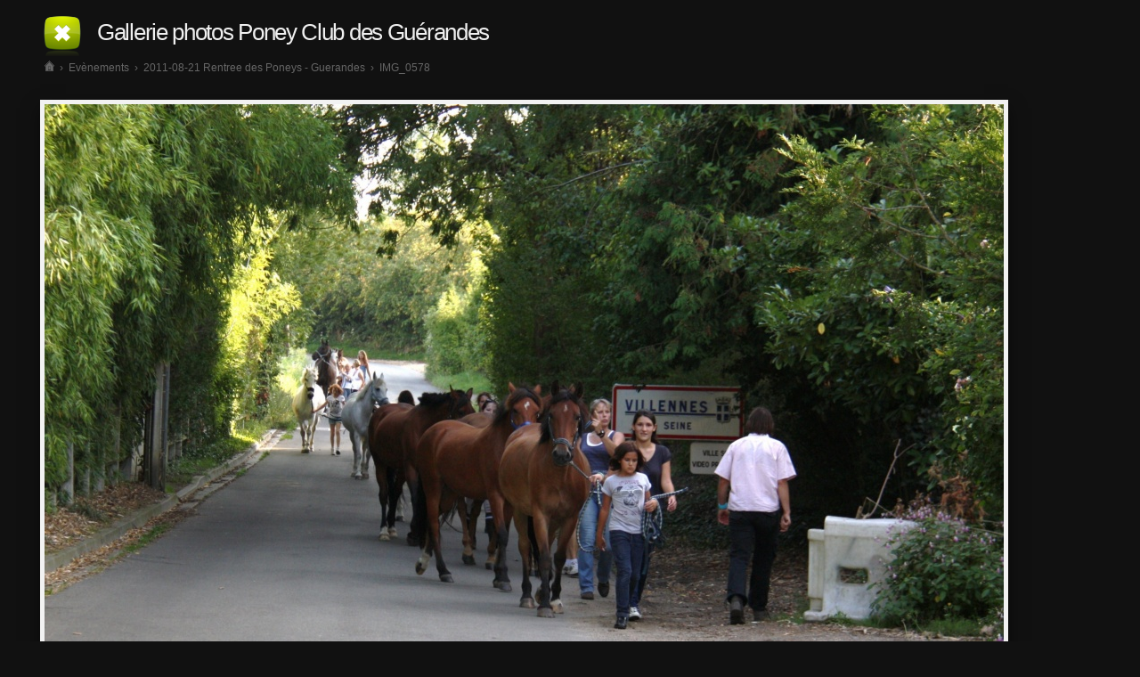

--- FILE ---
content_type: text/html; charset=utf-8
request_url: http://photos.poneyclubdesguerandes.fr/
body_size: 1364
content:
<!DOCTYPE HTML>
<head>
	<meta charset="UTF-8">
	<meta name="keywords" content="Poney Club des Guerandes" />
	<meta name="description" content="Poney Club des Guerandes" />
		<title>Gallerie photos Poney Club des Guérandes</title>
	<link rel="icon" type="image/png" href="favicon.png" />

		<meta property="og:title" content="Gallerie photos Poney Club des Guérandes" />
		<meta property="og:type" content="website" />
			<meta property="og:image" content="http://photos.poneyclubdesguerandes.fr/content/tn_image00004.jpg?1598362121" />
			<meta property="og:url" content="http://photos.poneyclubdesguerandes.fr/" />
		<meta property="og:description" content="Poney Club des Guerandes" />

		<link href="iv-includes/assets/css/imagevue.flash.css" rel="stylesheet" type="text/css" />
	<link href="iv-includes/assets/colorbox/colorbox.css" rel="stylesheet" type="text/css" />
		<script type="text/javascript" src="iv-includes/assets/js/swfobject.js"></script>
	<script type="text/javascript" src="iv-includes/assets/js/swfaddress.js"></script>
	<script type="text/javascript" src="iv-includes/assets/js/swfmacmousewheel.js"></script>
	<script type="text/javascript" src="iv-includes/assets/js/jquery.min.js"></script>
	<script type="text/javascript" src="iv-includes/assets/js/jquery.c.js"></script>
	<script type="text/javascript" src="iv-includes/assets/js/functions.js"></script>
	<script type="text/javascript" src="iv-includes/assets/colorbox/jquery.colorbox-min.js"></script>

		<style type="text/css">
		body { 	background-color: #0D1C31; }
	</style>
		<script type="text/javascript">
	// <![CDATA[
		$(window).load(function () {
			$("#na").css("margin-top", 0);
		});
	// ]]>
	</script>

	
</head>
<body class="">
		<div id="imagevue">
		<div id="na">
			<div id="hud">
				<script type="text/javascript">document.getElementById("na").style.marginTop = document.getElementById("imagevue").offsetHeight+"px";</script>
				<div id="top">
																		<img src="content/tn_image00004.jpg?1598362121" alt="image00004"/>
																<div id="text">
						<h1><a href="/">Gallerie photos Poney Club des Guérandes</a></h1>
						<p>Poney Club des Guerandes</p>
						<p>
							<a href="?p=html">HTML Gallery</a> &rsaquo;<br/>
							<a href="?p=sitemap">HTML Sitemap</a> &rsaquo;</p>
											</div>
				</div>
				<div id="bottom">
					Gallery Software by ImagevueX:<br/>
					Photo Gallery Website and Mobile Portfolio for Photographers &rsaquo;
				</div>
			</div>
		</div>
	</div>

	<div id="counters">
			</div>

	<script type="text/javascript">
		//<![CDATA[
		var params = {
			allowScriptAccess: 'always',
			allowFullScreen: true,
			bgcolor: '#0D1C31',
			wmode: 'opaque'
		};
			var flashVars = {
				foreground_color: 'FFFFFF',
				background_color: '0D1C31'
			};
			flashVars.language = 'french';
			var attributes = {
				id: 'imagevue',
				name: 'imagevue'
			}

			swfobject.addDomLoadEvent(function () {
				var playerVersion = swfobject.getFlashPlayerVersion();
				if (playerVersion.major < 9) {
					address = SWFAddress.getPath();
					htmlstartpath = "//";
					if (address=='/' && htmlstartpath!='//') address = htmlstartpath;
					location.href = '?' + address;
				}
			});

			if (0) { $('#na').text('Sorry, HTML gallery is disabled, you will need Flash player installed to view this gallery.'); }
			else { swfobject.embedSWF("iv-includes/imagevue2.swf", "imagevue", "100%", "100%", "8.0.0", "iv-includes/expressInstall.swf", flashVars, params, attributes); }

			if (swfmacmousewheel && navigator.appName != 'Microsoft Internet Explorer')
			    swfmacmousewheel.registerObject(attributes.id);
		// ]]>
	</script>
</body>
</html>


--- FILE ---
content_type: text/html; charset=utf-8
request_url: http://photos.poneyclubdesguerandes.fr/?/evenements/2011-08-21%20Rentree%20des%20Poneys%20-%20Guerandes/IMG_0578.jpg
body_size: 3058
content:
<!DOCTYPE html PUBLIC "-//W3C//DTD XHTML 1.0 Transitional//EN" "http://www.w3.org/TR/xhtml1/DTD/xhtml1-transitional.dtd">
<html xmlns="http://www.w3.org/1999/xhtml" xml:lang="en">
<head>
		<meta content="minimum-scale=0.5, width=device-width, maximum-scale=1, user-scalable=yes" name="viewport" />
		<link href="iv-includes/images/imagevueTouch.png" rel="apple-touch-icon" />
		<meta name="apple-mobile-web-app-capable" content="yes" />
		<meta name="apple-touch-fullscreen" content="yes" />
		<meta name="apple-mobile-web-app-status-bar-style" content="black" />
		<link rel="canonical" href="/#/evenements/2011-08-21 Rentree des Poneys - Guerandes/IMG_0578.jpg/" />
		<meta http-equiv="Content-Type" content="text/html; charset=utf-8" />
		<meta name="keywords" content="Poney Club des Guerandes" />
		<meta name="description" content="Poney Club des Guerandes" />
		<title>IMG_0578 ‹ Gallerie photos Poney Club des Guérandes</title>
		<link rel="icon" type="image/png" href="favicon.png" />
		<link href="iv-includes/assets/dtree/css/dtree.css" rel="stylesheet" type="text/css" />
		<link rel="stylesheet" href="iv-includes/assets/mediaelement/mediaelementplayer.min.css" />
				<link href="iv-includes/assets/css/imagevue.html.css" rel="stylesheet" type="text/css" />
		
		<script type="text/javascript" src="iv-includes/assets/dtree/js/dtree.js"></script>
		<script type="text/javascript" src="iv-includes/assets/js/swfobject.js"></script>
		<script type="text/javascript" src="iv-includes/assets/js/jquery.min.js"></script>
		<script type="text/javascript" src="iv-includes/assets/js/jquery.c.js"></script>
		<script type="text/javascript" src="iv-includes/assets/mediaelement/mediaelement-and-player.min.js"></script>

		<script type="text/javascript" src="iv-includes/assets/colorbox/jquery.colorbox-min.js"></script>
		<link rel="stylesheet" href="iv-includes/assets/colorbox/colorbox.css" type="text/css" media="screen" />

		<script type="text/javascript" src="iv-includes/assets/js/functions.js"></script>

						
		
					<script type="text/javascript" src="iv-includes/assets/js/flash_detect_min.js"></script>
			<script type="text/javascript"> 
	      if(window.location.href.indexOf("/?") && FlashDetect.installed)
						location.href=window.location.href.replace( '/?', '/#' );
			</script>	
		
	</head>

	<body class="" >

	<div id="body"	class="innerimage">

				<div id="page">


			<div id="pageHeader">
				<div id="tree" onmouseover="$('#hidden').show();" onmouseout="$('#hidden').hide();">
					<div class="holder">
						<a href="?/" id="logo"></a>
					</div>
					<div class="hidden" style="display: none;" id="hidden">
						<div id="hiddenmenu">
	<script type="text/javascript">
	//<![CDATA[
		d = new dTree('d');
		d.icon = {
			root: 'iv-includes/assets/dtree/images/root.gif',
			folder: 'iv-includes/assets/dtree/images/folder.gif',
			folderOpen: 'iv-includes/assets/dtree/images/folderOpen.gif',
			node: 'iv-includes/assets/dtree/images/node.gif',
			empty: 'iv-includes/assets/dtree/images/empty.gif',
			line: 'iv-includes/assets/dtree/images/line.gif',
			join: 'iv-includes/assets/dtree/images/join.gif',
			joinBottom: 'iv-includes/assets/dtree/images/joinBottom.gif',
			plus: 'iv-includes/assets/dtree/images/plus.gif',
			plusBottom: 'iv-includes/assets/dtree/images/plusBottom.gif',
			minus: 'iv-includes/assets/dtree/images/minus.gif',
			minusBottom: 'iv-includes/assets/dtree/images/minusBottom.gif',
			nlPlus: 'iv-includes/assets/dtree/images/nolinesPlus.gif',
			nlMinus: 'iv-includes/assets/dtree/images/nolinesMinus.gif'
		};
		d.config.inOrder = true;
																d.add(0,-1,"<span class='text'><span class='title'>content<\/span> <span class='number'>[24]<\/span><\/span>","?","","","iv-includes/assets/dtree/images/folder.gif","iv-includes/assets/dtree/images/folderOpen.gif");
														d.add(1,0,"<span class='text'><span class='title'>La vie du club<\/span> <span class='number'>[23]<\/span><\/span>","?La+vie+du+club%2F","","","iv-includes/assets/dtree/images/folder.gif","iv-includes/assets/dtree/images/folderOpen.gif");
														d.add(2,0,"<span class='text'><span class='title'>Evènements<\/span><\/span>","?evenements%2F","","","iv-includes/assets/dtree/images/folder.gif","iv-includes/assets/dtree/images/folderOpen.gif");
														d.add(3,2,"<span class='text'><span class='title'>2011-06-21 ballade de nuit<\/span> <span class='number'>[8]<\/span><\/span>","?evenements%2F2011-06-21+ballade+de+nuit%2F","","","iv-includes/assets/dtree/images/folder.gif","iv-includes/assets/dtree/images/folderOpen.gif");
														d.add(4,2,"<span class='text'><span class='title'>2011-07-08 depart au pre des poneys<\/span> <span class='number'>[11]<\/span><\/span>","?evenements%2F2011-07-08+depart+au+pre+des+poneys%2F","","","iv-includes/assets/dtree/images/folder.gif","iv-includes/assets/dtree/images/folderOpen.gif");
														d.add(5,2,"<span class='text'><span class='title'>2011-08-21 Rentree des Poneys - Guerandes<\/span> <span class='number'>[15]<\/span><\/span>","?evenements%2F2011-08-21+Rentree+des+Poneys+-+Guerandes%2F","","","iv-includes/assets/dtree/images/folder.gif","iv-includes/assets/dtree/images/folderOpen.gif");
														d.add(6,2,"<span class='text'><span class='title'>2011-06-26  fete du club<\/span> <span class='number'>[3]<\/span><\/span>","?evenements%2F2011-06-26++fete+du+club%2F","Nos cavaliers nous ont présenté un superbe carrousel (photos à venir) puis les parents et amis (cavaliers ou pas !) ont pu s'amuser lors de jeux à poney. Pas de chute mais franche rigolade!","","iv-includes/assets/dtree/images/folder.gif","iv-includes/assets/dtree/images/folderOpen.gif");
														d.add(7,2,"<span class='text'><span class='title'>2012-03-04 sortie cross Chantilly<\/span> <span class='number'>[15]<\/span><\/span>","?evenements%2F2012-03-04+sortie+cross+Chantilly%2F","","","iv-includes/assets/dtree/images/folder.gif","iv-includes/assets/dtree/images/folderOpen.gif");
														d.add(8,0,"<span class='text'><span class='title'>Divers<\/span> <span class='number'>[50]<\/span><\/span>","?Dernieres_photos%2F","","","iv-includes/assets/dtree/images/folder.gif","iv-includes/assets/dtree/images/folderOpen.gif");
														d.add(9,0,"<span class='text'><span class='title'>Cours et stages<\/span><\/span>","?Cours+et+stages%2F","","","iv-includes/assets/dtree/images/folder.gif","iv-includes/assets/dtree/images/folderOpen.gif");
														d.add(10,9,"<span class='text'><span class='title'>2011-07-05  Stage<\/span> <span class='number'>[13]<\/span><\/span>","?Cours+et+stages%2F2011-07-05++Stage%2F","","","iv-includes/assets/dtree/images/folder.gif","iv-includes/assets/dtree/images/folderOpen.gif");
														d.add(11,9,"<span class='text'><span class='title'>cours divers 2010<\/span> <span class='number'>[26]<\/span><\/span>","?Cours+et+stages%2Fcours+divers+2010%2F","","","iv-includes/assets/dtree/images/folder.gif","iv-includes/assets/dtree/images/folderOpen.gif");
														d.add(12,9,"<span class='text'><span class='title'>cours divers 2011<\/span> <span class='number'>[23]<\/span><\/span>","?Cours+et+stages%2Fcours+divers+2011%2F","","","iv-includes/assets/dtree/images/folder.gif","iv-includes/assets/dtree/images/folderOpen.gif");
														d.add(13,0,"<span class='text'><span class='title'>Vidéos<\/span><\/span>","http://www.youtube.com/poneydesguerandes","Vidéos","_blank*_blank","iv-includes/assets/dtree/images/link.gif","iv-includes/assets/dtree/images/link.gif");
														d.add(14,0,"<span class='text'><span class='title'>cavalerie<\/span> <span class='number'>[2]<\/span><\/span>","?cavalerie%2F","","","iv-includes/assets/dtree/images/folder.gif","iv-includes/assets/dtree/images/folderOpen.gif");
												document.write(d);
		d.s(-1);
	//]]>
	</script>
</div>					</div>
				</div>
				<script type="text/javascript">
				// <![CDATA[
					$(document).ready(function () {
						$(document).bind('touchstart', function (ev) {
							if (!$('#tree').has(ev.target).length)
								$('#hidden').hide();
						})
					});
				// ]]>
				</script>

				<a class="logo" href="?/">Gallerie photos Poney Club des Guérandes</a>
			</div><!-- pageHeader -->




							<span id="pageCrumbs">
																			<a class="" href="?//" id="home" title="content"><img src="iv-includes/images/home.png"/></a>
							<span class="files">&nbsp;</span>
							&rsaquo;													<a class="" href="?evenements/" >Evènements</a>
							<span class="files">&nbsp;</span>
							&rsaquo;													<a class="" href="?evenements/2011-08-21+Rentree+des+Poneys+-+Guerandes/" >2011-08-21 Rentree des Poneys - Guerandes</a>
							<span class="files">&nbsp;</span>
							&rsaquo;													<a class="active" href="?evenements/2011-08-21+Rentree+des+Poneys+-+Guerandes/IMG_0578.jpg" >IMG_0578</a>
							<span class="files">&nbsp;</span>
																	</span>
			
			<div id="pageBody">
				


<div class="i" id="IMG_0578.jpg">
	<table align="center" id="imageTable">
		<tr>
			<td>
				<span id="navigation">
															<i class="prev"><div><a data-prefetch href="?/evenements/2011-08-21+Rentree+des+Poneys+-+Guerandes/IMG_0576.jpg#IMG_0576.jpg" title="Previous image"></a></div></i>
					<i class="next"><div><a data-prefetch href="?/evenements/2011-08-21+Rentree+des+Poneys+-+Guerandes/IMG_0567.jpg#IMG_0567.jpg" title="Next image"></a></div></i>
										
												<a 	href="?/evenements/2011-08-21+Rentree+des+Poneys+-+Guerandes/IMG_0567.jpg"
							title="IMG_0578">
						
							<img class="single_image" id="evenements_2011_08_21_Rentree_des_Poneys_Guerandes_IMG_0578_jpg"
								src="content/evenements/2011-08-21 Rentree des Poneys - Guerandes/IMG_0578.jpg"
								alt="IMG_0578"
								width="1077"
								height="720"
								style="background: #FFFFFF"
								class="horizontal"
							/>
													</a>
															</span>

									<div id="imagetext" >


						<h1 class="title">
														IMG_0578													</h1>
						
														
						<div class="imageProperties">
							<div class="filename">IMG_0578.jpg</div>
							<div class="date">08 Jan 2019</div>
															<div class="dimensions">1077 x 720</div>
														<div class="filesize">338.1kb</div>
						</div>
													<div class="exifData">
								<table>
																																																		</table>
							</div>
																	</div>
							</td>
		</tr>
	</table>
</div>
<ul class="imageNav">
	<li><a class="a back" href="?/evenements/2011-08-21+Rentree+des+Poneys+-+Guerandes/" title="Back to thumbnails"><i></i></a></li>
	<li><a class="a prev" href="?/evenements/2011-08-21+Rentree+des+Poneys+-+Guerandes/IMG_0576.jpg" title="Previous image"><i></i></a>
</li>
	<li><span class="c">1/15</span></li>
	<li><a class="a next" href="?/evenements/2011-08-21+Rentree+des+Poneys+-+Guerandes/IMG_0567.jpg" title="Next image"><i></i></a></li>
							</ul>
	<script type="text/javascript">
	//<![CDATA[
	$(document).bind('ready', function ()
	{
		var open;

		(new Image()).src = 'http://s7.addthis.com/static/r07/widget30_32x32.png';

		function closeShare() {
			$('#shareMenu').fadeOut('150');
			open=false;
			}
		function openShare() {
			$('#shareMenu').fadeIn('150');
			open=true;
		}

		$("span.a.share").hover( openShare, closeShare );
		$("span.a.share").click(
			function() {
				if (open) {
						closeShare();
					} else {
						openShare();
					}
			}
		);


		$("#navigation i").hover(
			function () {
				$('div', this).fadeIn('150');
			},
			function () {
				$('div',this).fadeOut('150');;
			}
		);


		$(document).keyup(function (event)
		{
			switch (event.keyCode)
			{
			case 37:
				location = '?/evenements/2011-08-21+Rentree+des+Poneys+-+Guerandes/IMG_0576.jpg';
				event.stopPropagation();
				break;
			case 39:
				location = '?/evenements/2011-08-21+Rentree+des+Poneys+-+Guerandes/IMG_0567.jpg';
				event.stopPropagation();
				break;
			case 38:
			case 27:
				location = '?/evenements/2011-08-21+Rentree+des+Poneys+-+Guerandes/';
				event.stopPropagation();
				break;
			}
		});
	});
	// ]]>
	</script>
			</div>

			<div id="counters">
							</div>
		</div>
	</div>

	<div id="footer">
		Powered by <strong>Imagevue<span>X</span></strong><span> - Photo Gallery Website and Mobile Portfolio for Photographers</span>

	</div>
	</body>
</html>

--- FILE ---
content_type: application/javascript
request_url: http://photos.poneyclubdesguerandes.fr/iv-includes/assets/js/swfmacmousewheel.js
body_size: 640
content:
/**
 * SWFMacMouseWheel v2.0: Mac Mouse Wheel functionality in flash - http://blog.pixelbreaker.com/
 *
 * SWFMacMouseWheel is (c) 2007 Gabriel Bucknall and is released under the MIT License:
 * http://www.opensource.org/licenses/mit-license.php
 *
 * Dependencies: 
 * SWFObject v2.0 rc2 <http://code.google.com/p/swfobject/>
 * Copyright (c) 2007 Geoff Stearns, Michael Williams, and Bobby van der Sluis
 * This software is released under the MIT License <http://www.opensource.org/licenses/mit-license.php>
 */
var swfmacmousewheel=function(){if(!swfobject)return null;var u=navigator.userAgent.toLowerCase();var p=navigator.platform.toLowerCase();var d=p?/mac/.test(p):/mac/.test(u);if(!d)return null;var k=[];var r=function(event){var o=0;if(event.wheelDelta){o=event.wheelDelta/120;if(window.opera)o= -o;}else if(event.detail){o= -event.detail;}if(event.preventDefault)event.preventDefault();return o;};var l=function(event){var o=r(event);var c;for(var i=0;i<k.length;i++){c=swfobject.getObjectById(k[i]);if(typeof(c.externalMouseEvent)=='function')c.externalMouseEvent(o);}};if(window.addEventListener)window.addEventListener('DOMMouseScroll',l,false);window.onmousewheel=document.onmousewheel=l;return{registerObject:function(m){k[k.length]=m;}};}();

--- FILE ---
content_type: application/javascript
request_url: http://photos.poneyclubdesguerandes.fr/iv-includes/assets/js/functions.js
body_size: 412
content:
$(document).ready( function() {
	$('#barOpen').click(function() {
		var adminBar=$('#adminBar');
		adminBar.slideToggle(200);
		var state = $.cookie('adminBarHidden');
		$.cookie('adminBarHidden', 1-state, {path: '/'});
		return false;
	} );
});

function lightbox(url, params) {
	if (!params) params={};
	defaults = {
		transition : 'fade',
		opacity : 0.8,
		maxWidth: '95%',
		maxHeight: '95%',
		onClosed: function() {
			if (i=document.getElementById('imagevue')) i.unpauseaudio();
		}
	}
	if(params.iframe && params.innerWidth == undefined && params.innerHeight == undefined){defaults.width='95%';defaults.height='95%';}
	params.href = url;
	$.colorbox($.extend(defaults, params));
	if (i=document.getElementById('imagevue')) i.exitfullscreen();
}

--- FILE ---
content_type: application/javascript
request_url: http://photos.poneyclubdesguerandes.fr/iv-includes/assets/js/functions.js
body_size: 412
content:
$(document).ready( function() {
	$('#barOpen').click(function() {
		var adminBar=$('#adminBar');
		adminBar.slideToggle(200);
		var state = $.cookie('adminBarHidden');
		$.cookie('adminBarHidden', 1-state, {path: '/'});
		return false;
	} );
});

function lightbox(url, params) {
	if (!params) params={};
	defaults = {
		transition : 'fade',
		opacity : 0.8,
		maxWidth: '95%',
		maxHeight: '95%',
		onClosed: function() {
			if (i=document.getElementById('imagevue')) i.unpauseaudio();
		}
	}
	if(params.iframe && params.innerWidth == undefined && params.innerHeight == undefined){defaults.width='95%';defaults.height='95%';}
	params.href = url;
	$.colorbox($.extend(defaults, params));
	if (i=document.getElementById('imagevue')) i.exitfullscreen();
}